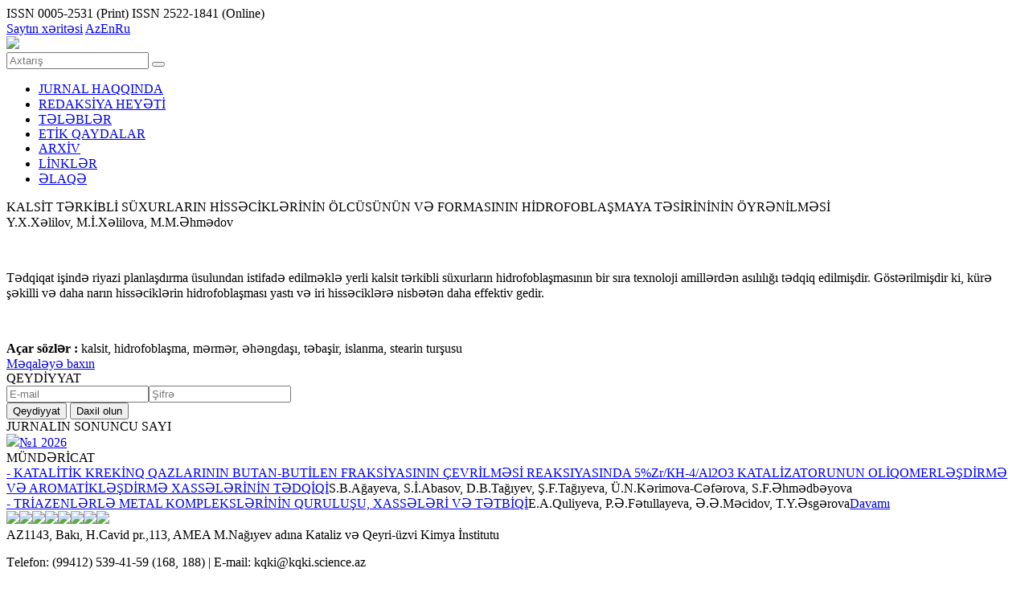

--- FILE ---
content_type: text/html; charset=UTF-8
request_url: https://akj.az/az/journals/527
body_size: 3019
content:
<!DOCTYPE html>
<html>
<head>
<title>KALSİT TƏRKİBLİ SÜXURLARIN HİSSƏCİKLƏRİNİN ÖLCÜSÜNÜN VƏ FORMASININ HİDROFOBLAŞMAYA TƏSİRİNİNİN ÖYRƏNİLMƏSİ - Azərbaycan Kimya Jurnalı</title>
<meta http-equiv="Content-Type" content="text/html; charset=UTF-8">
<link rel="shortcut icon" href="https://akj.az/favicon.icon">
<link type="text/css" rel="stylesheet" href="https://akj.az/template/css/style.css?v=12"  />
<link type="text/css" rel="stylesheet" href="https://akj.az/template/css/reset.css"  />
<link type="text/css" rel="stylesheet" href="https://akj.az/template/css/owl.carousel.css"  />
<link rel="icon" href="https://akj.az/favicon.png" type="image/png">
<script type="text/javascript" src="https://akj.az/template/js/jquery.js"></script>
<script type="text/javascript" src="https://akj.az/template/js/myjs.js?v=29"></script>
<script type="text/javascript" src="https://akj.az/template/js/owl.carousel.js"></script>

<script>
 var site_url = "https://akj.az";
 var lg = "az";
</script>

<!-- Google tag (gtag.js) -->
<script async src="https://www.googletagmanager.com/gtag/js?id=G-BDJ9J7Q400"></script>
<script>
  window.dataLayer = window.dataLayer || [];
  function gtag(){dataLayer.push(arguments);}
  gtag('js', new Date());

  gtag('config', 'G-BDJ9J7Q400');
</script>

<!-- Google tag (gtag.js) -->
<script async src="https://www.googletagmanager.com/gtag/js?id=G-LYNRM52MZF"></script>
<script>
  window.dataLayer = window.dataLayer || [];
  function gtag(){dataLayer.push(arguments);}
  gtag('js', new Date());

  gtag('config', 'G-LYNRM52MZF');
</script>

</head>
<body>

<section class="top_content">
  <div class="center">
     <div class="top_left_side">
        <span>ISSN 0005-2531 (Print)</span>
        ISSN 2522-1841 (Online)
     </div>
     <div class="top_right_side">
        <a href="https://akj.az/az/sitemap"  class="sitemap">Saytın xəritəsi</a>
        <a href="#" class="lang active_lang">Az</a><a href="https://akj.az/en/journals/527/" accesskey="e" tabindex="2" title="EN" class="lang">En</a><a href="https://akj.az/ru/journals/527/" accesskey="r" tabindex="3" title="RU" class="lang">Ru</a>
     </div>
     <div class="clear"></div>
  </div>
</section>
<section class="wrapper">
<div class="center">
<div class="bg_left">
</div>
<div class="logo_search">
    <div class="center">
       <a href="https://akj.az/az" class="logo"><img src="https://akj.az/template/img/logo_az.png"></a>
       <div class="search_box">
       
          <div class="search-tool" style="">
                <input type="text" placeholder="Axtarış" name="search_param" class="search" id="search"> 
                <button class="src-btn"></button>
          </div>
          
       </div>
       <div class="clear"></div>
    </div>
</div>
<div class="content">
   <div class="center bg_white">
       <div class="menu">
           <ul class="dropdown">
              <li><a href="https://akj.az/az/main"  title="JURNAL HAQQINDA">JURNAL HAQQINDA</a>
<li><a href="https://akj.az/az/content/1"  title="REDAKSİYA HEYƏTİ">REDAKSİYA HEYƏTİ</a>
<li><a href="https://akj.az/az/content/2"  title="TƏLƏBLƏR">TƏLƏBLƏR</a>
<li><a href="https://akj.az/az/content/3"  title="ETİK QAYDALAR">ETİK QAYDALAR</a>
<li><a href="https://akj.az/az/journals"  title="ARXİV">ARXİV</a>
<li><a href="https://akj.az/az/content/4"  title="LİNKLƏR">LİNKLƏR</a>
<li><a href="https://akj.az/az/content/5"  title="ƏLAQƏ">ƏLAQƏ</a>

           </ul>
       </div>
       <div class="content_left">
          <div class="title"><span>KALSİT TƏRKİBLİ SÜXURLARIN HİSSƏCİKLƏRİNİN ÖLCÜSÜNÜN VƏ FORMASININ HİDROFOBLAŞMAYA TƏSİRİNİNİN ÖYRƏNİLMƏSİ</span></div>
<span class="author_in">Y.X.Xəlilov, M.İ.Xəlilova, M.M.Əhmədov</span>
<div class="journal_text"><p> </p> <p>Tədqiqat işində riyazi planlaşdırma üsulundan istifadə edilməklə yerli kalsit tərkibli süxurların hidrofoblaşmasının bir sıra texnoloji amillərdən asılılığı tədqiq edilmişdir. Göstərilmişdir ki, kürə şəkilli və daha narın hissəciklərin hidrofoblaşması yastı və iri hissəciklərə nisbətən daha effektiv gedir.</p> <p> </p></div>
<div class="keywords"><strong>Açar sözlər : </strong><span>kalsit, hidrofoblaşma, mərmər, əhəngdaşı, təbaşir, islanma, stearin turşusu</span></div>
<a href="https://akj.az/uploads/1965.pdf" class="see_article" target="_blank">Məqaləyə baxın</a>
          
       </div>
       <div class="content_right">
          <div class="right_title">QEYDİYYAT</div><div class="loginbox"><form id="loginform"><input type="text" name="email" placeholder="E-mail" /><input type="password" name="password" placeholder="Şifrə"/><input type="hidden" do="login" value="login"/><div class="bottonblock"><button class="registrationbtn btnl">Qeydiyyat</button> <button class="loginbtn btnl">Daxil olun</button><div class="clear"></div><div class="load"></div> </div></form></div>
          <!--div class="right_title">{r_a}</div>
          
          <div class="loginbox">
             <form id="loginform">
                <input type="text" name="email" placeholder="" />
                <input type="password" name="password" placeholder="{pass}"/>
                <input type="hidden" do="login" value="login"/>
                <a href="" class="forget_password">Şifrənizi unutmusunuz?</a>
                <div class="bottonblock">
                <button class="registrationbtn btnl"></button> 
                <button class="loginbtn btnl">Daxil olun</button>
                <div class="clear"></div>
                <div class="load"></div>
                </div>
             </form>
          </div-->
          
          <div class="right_title">JURNALIN SONUNCU SAYI</div> <a href="https://akj.az/az/journals,80" class="latest_journal"><img src="https://akj.az/template/img/Kimya_jurnali.jpg"><span class="latest_no">№1 2026</span></a><div class="right_title mundericattitle">MÜNDƏRİCAT</div><a href="https://akj.az/az/journals/1157" title="KATALİTİK KREKİNQ QAZLARININ BUTAN-BUTİLEN FRAKSİYASININ ÇEVRİLMƏSİ REAKSIYASINDA 5%Zr/КН-4/Al2O3 KATALİZATORUNUN OLİQOMERLƏŞDİRMƏ VƏ AROMATİKLƏŞDİRMƏ XASSƏLƏRİNİN TƏDQİQİ" class="mundericatlink">- KATALİTİK KREKİNQ QAZLARININ BUTAN-BUTİLEN FRAKSİYASININ ÇEVRİLMƏSİ REAKSIYASINDA 5%Zr/КН-4/Al2O3 KATALİZATORUNUN OLİQOMERLƏŞDİRMƏ VƏ AROMATİKLƏŞDİRMƏ XASSƏLƏRİNİN TƏDQİQİ</a><span class="mundericatauthor">S.B.Ağayeva, S.İ.Abasov, D.B.Tağıyev, Ş.F.Tağıyeva, Ü.N.Kərimova-Cəfərova, S.F.Əhmədbəyova</span><div class="mline"></div><a href="https://akj.az/az/journals/1156" title="TRİAZENLƏRLƏ METAL KOMPLEKSLƏRİNİN QURULUŞU, XASSƏLƏRİ VƏ TƏTBİQİ" class="mundericatlink">- TRİAZENLƏRLƏ METAL KOMPLEKSLƏRİNİN QURULUŞU, XASSƏLƏRİ VƏ TƏTBİQİ</a><span class="mundericatauthor">E.A.Quliyeva, P.Ə.Fətullayeva, Ə.Ə.Məcidov, T.Y.Əsgərova</span><a href="https://akj.az/az/journals,80" class="allmundericat">Davamı</a> 
       </div>
       <div class="clear"></div>
   </div>
  </div>
</div>
</section>
<div class="banner-main"><div class="center banners owl-carousel"><a href="http://science.gov.az/" target="_blank"><img src="https://akj.az/uploads/banner/AMEALOGO.png"></a><a href="https://www.acs.org/" target="_blank"><img src="https://akj.az/uploads/banner/logos-31485514833.png"></a><a href="www.indexcopernicus.com" target="_blank"><img src="https://akj.az/uploads/indexcopern.jpg"></a><a href="http://www.rsc.org/" target="_blank"><img src="https://akj.az/uploads/banner/logos-21485514828.png"></a><a href="https://www.sindexs.org" target="_blank"><img src="https://akj.az/uploads/banner/SIS-Logo.png"></a><a href="http://www.springer.com" target="_blank"><img src="https://akj.az/uploads/banner/spring.png"></a><a href="https://clarivate.com/" target="_blank"><img src="https://akj.az/uploads/cl-an.png"></a><a href="http://europub.co.uk/" target="_blank"><img src="https://akj.az/uploads/EuroPub-Logo (1).png"></a></div></div>
<section class="footer">
  AZ1143, Bakı, H.Cavid pr.,113,  AMEA  M.Nağıyev adına Kataliz və Qeyri-üzvi Kimya İnstitutu</p>
  Тelefon: (99412) 539-41-59 (168, 188)     |     E-mail: <a href="/cdn-cgi/l/email-protection" class="__cf_email__" data-cfemail="701b011b19301b011b195e031319151e13155e110a">[email&#160;protected]</a></p>
  Copyright © AMEA İnformasiya Texnologiyaları İnstitutu, 2026
</section>
<script data-cfasync="false" src="/cdn-cgi/scripts/5c5dd728/cloudflare-static/email-decode.min.js"></script><script defer src="https://static.cloudflareinsights.com/beacon.min.js/vcd15cbe7772f49c399c6a5babf22c1241717689176015" integrity="sha512-ZpsOmlRQV6y907TI0dKBHq9Md29nnaEIPlkf84rnaERnq6zvWvPUqr2ft8M1aS28oN72PdrCzSjY4U6VaAw1EQ==" data-cf-beacon='{"version":"2024.11.0","token":"bdd0679832624d5f990b1da0c283fd35","r":1,"server_timing":{"name":{"cfCacheStatus":true,"cfEdge":true,"cfExtPri":true,"cfL4":true,"cfOrigin":true,"cfSpeedBrain":true},"location_startswith":null}}' crossorigin="anonymous"></script>
</body>
</html>